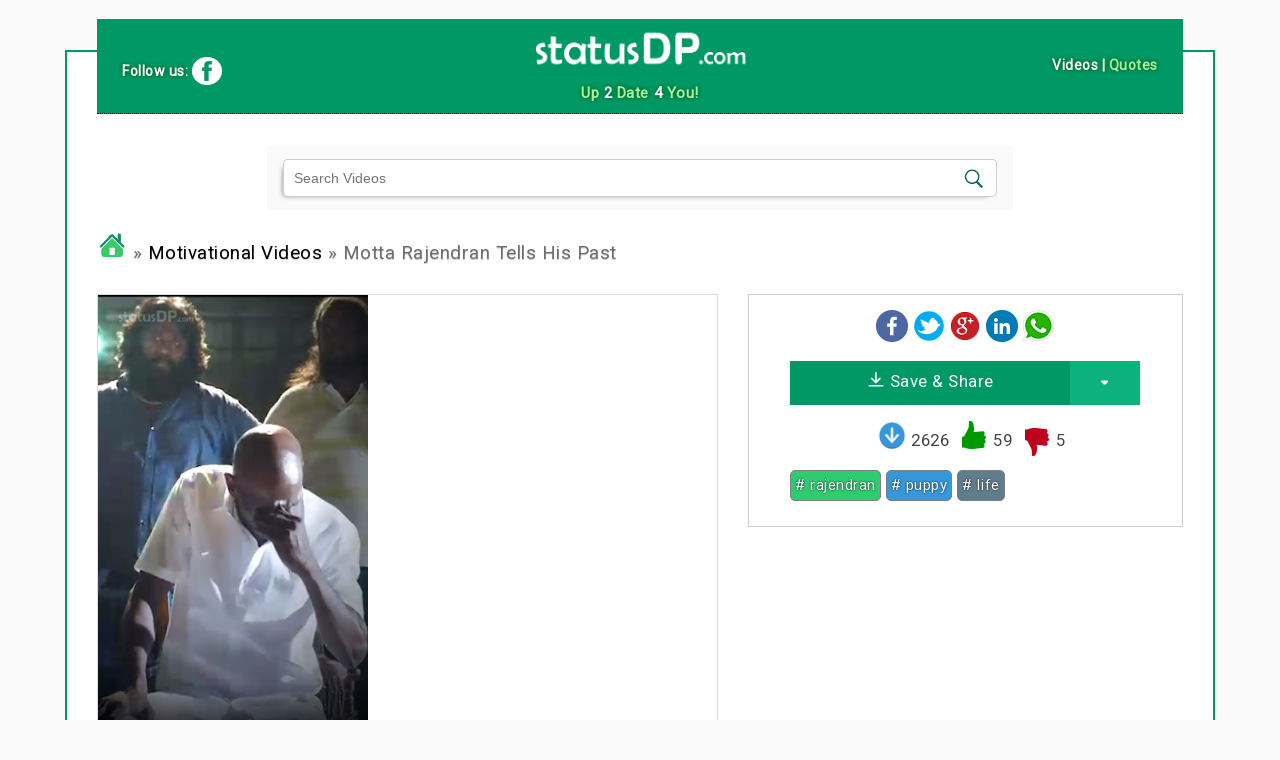

--- FILE ---
content_type: text/html; charset=UTF-8
request_url: https://tamil.statusdp.com/whatsapp-status-video/motivational/11079
body_size: 4257
content:
<!DOCTYPE html><html><head> 
<title>Motta Rajendran tells his past - Status Video for WhatsApp | Youtube Template | Instagram Reel</title>
<meta name="robots" content="all">
<meta http-equiv="Content-Type" content="text/html; charset=utf-8" />
<meta name="description" content="Motta Rajendran tells his past - Status Video for WhatsApp | Youtube Template | Instagram Reel - Tamil Short Video at statusDP.com for WhatsApp Status, Youtube Video Template, Youtube Mixing, Instagram Editing">
<meta name="keywords" content="Motta Rajendran tells his past - Status Video for WhatsApp | Youtube Template | Instagram Reel, tamil whatsapp status, youtube template video, whatsapp viral video, tamil status, whatsapp status video, tamil video, 30sec video, WhatsApp DP, WhatsApp Status, FB Status, Twitter Status">
<meta name=viewport content="width=device-width, initial-scale=1">
<meta name="googlebot" content="NOODP">
<meta http-equiv="X-UA-Compatible" content="IE=edge">
<meta property="og:title" content="Motta Rajendran tells his past - Status Video for WhatsApp | Youtube Template | Instagram Reel" />
<meta property="og:type" content="Motivational - StatudDP.com" />
<meta property="og:url" content="https://tamil.statusdp.com/whatsapp-status-video/motivational/11079" /> 
<meta property="og:image" content="/videos/newthumbs/Motivational/18221.jpg" />
<meta property="og:description" content="Click to View & Download HD Video">
<meta property="og:image:type" content="image/jpeg">
<link rel="icon" href="/favicon.ico" type="image/x-icon">
<link rel="shortcut icon" href="/favicon.ico" type="image/x-icon">
<link rel="icon" type="image/png" href="/favicon-32x32.png" sizes="32x32">
<link rel="icon" type="image/png" href="/favicon-96x96.png" sizes="96x96">
<link rel="icon" type="image/png" href="/favicon-16x16.png" sizes="16x16">
<meta name="apple-mobile-web-app-title" content="statusDP">
<meta name="apple-mobile-web-app-capable" content="yes">
<meta name="application-name" content="statusDP.com">
<link rel="canonical" href="https://tamil.statusdp.com/whatsapp-status-video/motivational/11079">
<link rel="stylesheet" href="https://tamil.statusdp.com/videos/video.css"/>
<link href="https://vjs.zencdn.net/6.2.8/video-js.css" rel="stylesheet">
<link href="https://fonts.googleapis.com/css?family=Roboto" rel="stylesheet"> 
<script src="https://ajax.googleapis.com/ajax/libs/jquery/3.2.1/jquery.min.js"></script>
<script src="https://tamil.statusdp.com/videos/js/loadmore.js?id=253"></script>
<script async src="//pagead2.googlesyndication.com/pagead/js/adsbygoogle.js"></script>
			<script>
				 (adsbygoogle = window.adsbygoogle || []).push({
					  google_ad_client: "ca-pub-3955564513641696",
					  enable_page_level_ads: true
				 });
			</script></head><body>
<div class="container"><div class="head2">
		<img height="50px" src="/dp/icons/logo.png" alt="statusDP"/><p class="animTxt">Up <span>2</span> Date <span>4</span> You!</p>
		<div class="follow">
			Follow us: <a target="_blank" href="https://www.facebook.com/pg/WhatsApp24-Tamil-135730327050956"><img class="valign" onmouseover="this.src='/dp/icons/fb_hover.png'" onmouseout="this.src='/dp/icons/fb.png'" src="/dp/icons/fb.png"/></a>
		</div>
		<div class="selectlang">
			<span style="color: #fafafa">Videos</span> | <a href="https://tamil.statusdp.com">Quotes</a>
		</div>
</div>

		<div class="row"><div class="search-form  offset-xs-2 col-xs-8"><form class="search" name="sfiles" action="/videos/index.php?act=search" method="get">
		<input class="enter" id="text-box" name="word" type="text" maxlength="50" placeholder="Search Videos">
		<input class="image" src="/dp/icons/icon-header-search.png" type="image">
		<input type="hidden" name="act" value="search"/>
		</form></div></div><div class="cat"><br/><a href="https://www.statusdp.com"><img style="width: 30px;" src="/dp/icons/home.png"></a> » <a href="/whatsapp-status-videos/motivational.html">Motivational Videos</a> » Motta Rajendran Tells His Past</div><div class="row"><div class="col-12 col-xs-12 col-sm-7"><div style="margin: 15px 0; width: 100%; max-width: 100%; max-height: 480px; vertical-align: middle; border: 1px solid #ddd;"><video style="height: 480px; padding:0" id="my-video" class="video-js vjs-big-play-centered video" controls poster="/videos/newthumbs/Motivational/18221.jpg" data-setup='{"fluid": true}'><source type="video/mp4" src="/videos/download/play/1dhAg5lHhjXWJ6GEbRI6FXyQMFBB84ntu-0.mp4"/>
								<p class="vjs-no-js">
									To view this video please enable JavaScript, and consider upgrading to a web browser that
									<a href="http://videojs.com/html5-video-support/" target="_blank">supports HTML5 video</a>
								</p>
							</video></div></div><div class="col-12 col-xs-12 col-sm-5"><div class="upview">
							<a href="http://www.facebook.com/sharer.php?u=https://tamil.statusdp.com/whatsapp-status-video/motivational/11079"><img src="/dp/icons/facebook.png"/></a> <a href="http://twitter.com/share?text=Motta Rajendran tells his past - Status Video for WhatsApp | Youtube Template | Instagram Reel&url=https://tamil.statusdp.com/whatsapp-status-video/motivational/11079"><img src="/dp/icons/twitter.png"/></a> <a href="https://plus.google.com/share?url=https://tamil.statusdp.com/whatsapp-status-video/motivational/11079"><img src="/dp/icons/gplus.png"/></a> <a href="https://www.linkedin.com/cws/share?url=https://tamil.statusdp.com/whatsapp-status-video/motivational/11079"><img src="/dp/icons/linkedin.png"/></a> <a href="whatsapp://send?text=https://tamil.statusdp.com/whatsapp-status-video/motivational/11079 "><img src="/dp/icons/whatsapp.png"/></a>
							<div class="downbtn" id="downbtn">
								<a class="downloadit" href="/videos/download/Motta_Rajendran_tells_his_past/1dhAg5lHhjXWJ6GEbRI6FXyQMFBB84ntu-5533511.mp4">
							<svg xmlns="http://www.w3.org/2000/svg" width="18" height="15" viewBox="0 0 18 18"><g fill="none"><g fill="#FFF"><path d="M9.8 10.2L9.8 1C9.8 0.4 9.4 0 8.8 0 8.2 0 7.8 0.4 7.8 1L7.8 10.3 4.6 7.1C4.2 6.7 3.6 6.7 3.2 7.1 2.8 7.5 2.8 8.1 3.2 8.5L8 13.3C8.2 13.6 8.5 13.7 8.8 13.6 9 13.7 9.3 13.6 9.5 13.3L14.4 8.5C14.8 8.1 14.8 7.5 14.4 7.1 14 6.7 13.3 6.7 13 7.1L9.8 10.2ZM0 16.5C0 16 0.4 15.5 1 15.5L17 15.5C17.6 15.5 18 15.9 18 16.5 18 17.1 17.6 17.5 17 17.5L1 17.5C0.4 17.5 0 17.1 0 16.5Z"></path></g></g></svg>
									 Save & Share</a>
									<div onMouseOver="openDrop()" onMouseOut="closeDrop()" class="cusbtn">
										<svg width="8" height="100%" viewBox="0 0 8 5" xmlns="http://www.w3.org/2000/svg"><path d="M6.752 1.514C7.472.678 7.158 0 6.057 0H1.052C-.05 0-.332.654.426 1.46L2.38 3.54c.758.806 1.952.786 2.674-.054l1.698-1.972z" fill="#FFFFFF" fill-rule="evenodd"></path></svg>
										<div onClick="closeDrop()" class="dimdrop">
											<a href="/videos/download/Motta_Rajendran_tells_his_past/1dhAg5lHhjXWJ6GEbRI6FXyQMFBB84ntu-5533511.mp4">VIDEO (5.28 MB)</a><a href="/videos/download/11079.mp3">MP3 (Audio Only)</a></div>
									</div>
							</div>
							<div class="mar-top-10">
								<span><img style="margin-left: 12px; vertical-align: text-bottom; width: 30px" src="/videos/icons/sign-down-icon.png"></span> <span id="/dp/load-11079">2626</span>
								<a href="javascript:void(0)" onClick="voteIt(11079, 1)"><img style="vertical-align:text-bottom; width:30px; margin-left:5px; " src="/dp/icons/like.png"></a>
								<span id="up-11079">59</span>
								<a href="javascript:void(0)" onClick="voteIt(11079, 0)"><img style="vertical-align:middle; width:30px; margin-left: 5px;" src="/dp/icons/dislike.png"></a>
								<span id="down-11079">5</span>
							</div><div class="tags"><a class="tag-1" href="/whatsapp-status-videos/rajendran.html" title="Click to see videos related to rajendran"># rajendran</a><a class="tag-2" href="/whatsapp-status-videos/puppy.html" title="Click to see videos related to puppy">#  puppy</a><a class="tag-3" href="/whatsapp-status-videos/life.html" title="Click to see videos related to life">#  life</a></div></div><ins class="adsbygoogle"
							 style="display:block"
							 data-ad-client="ca-pub-3955564513641696"
							 data-ad-slot="5237728781"
							 data-ad-format="auto"
							 data-full-width-responsive="true"></ins>
						<script>
						(adsbygoogle = window.adsbygoogle || []).push({});
						</script></div></div><div class="row"><div style="margin:20px 15px;" class="cat"><img style="vertical-align: middle;" src="/main/plus-30px.png"/> More Motivational Videos </div>
				<div class="post col-12 col-xxs-6 col-xs-4 col-sm-4 col-md-3 mar-btm-adj tcenter" id="post_8509"><a class="ablock" href="/whatsapp-status-video/comedy/8509">
										<img class="full posabs lazyload" data-src="/videos/thumbs/fb/Comedy/11529.jpg"/>
										<span class="play-icon"><img src="/videos/icons/play-icon.png"/></span>
										<div class="vidtitle">Boomi enna suthude</div>
										<span class="disinblock duration">00:21</span>
									</a>
								
								<div class="icons">
									<span class="views"><img src="/dp/icons/eyeview.png"/> 13954</span>
									<span class="downloads"><img src="/dp/icons/download.png"/> 2893</span>
								</div></div><div class="post col-12 col-xxs-6 col-xs-4 col-sm-4 col-md-3 mar-btm-adj tcenter" id="post_11948"><a class="ablock" href="/whatsapp-status-video/life/11948">
										<img class="full posabs lazyload" data-src="/videos/thumbs/fb/Life/15203.jpg"/>
										<span class="play-icon"><img src="/videos/icons/play-icon.png"/></span>
										<div class="vidtitle">Nadakka vendiyathu nadanthe theerum</div>
										<span class="disinblock duration">00:30</span>
									</a>
								
								<div class="icons">
									<span class="views"><img src="/dp/icons/eyeview.png"/> 12335</span>
									<span class="downloads"><img src="/dp/icons/download.png"/> 2748</span>
								</div></div><div class="post col-12 col-xxs-6 col-xs-4 col-sm-4 col-md-3 mar-btm-adj tcenter" id="post_8467"><a class="ablock" href="/whatsapp-status-video/dialogues/8467">
										<img class="full posabs lazyload" data-src="/videos/thumbs/fb/Dialogues/13169.jpg"/>
										<span class="play-icon"><img src="/videos/icons/play-icon.png"/></span>
										<div class="vidtitle">AAA mass dialogue</div>
										<span class="disinblock duration">00:16</span>
									</a>
								
								<div class="icons">
									<span class="views"><img src="/dp/icons/eyeview.png"/> 31043</span>
									<span class="downloads"><img src="/dp/icons/download.png"/> 3413</span>
								</div></div><div class="post col-12 col-xxs-6 col-xs-4 col-sm-4 col-md-3 mar-btm-adj tcenter" id="post_8837"><a class="ablock" href="/whatsapp-status-video/comedy/8837">
										<img class="full posabs lazyload" data-src="/videos/thumbs/fb/Comedy/11688.jpg"/>
										<span class="play-icon"><img src="/videos/icons/play-icon.png"/></span>
										<div class="vidtitle">Na konjam paithiyam</div>
										<span class="disinblock duration">00:29</span>
									</a>
								
								<div class="icons">
									<span class="views"><img src="/dp/icons/eyeview.png"/> 23660</span>
									<span class="downloads"><img src="/dp/icons/download.png"/> 4005</span>
								</div></div><div class="post col-12 col-xxs-6 col-xs-4 col-sm-4 col-md-3 mar-btm-adj tcenter" id="post_12766"><a class="ablock" href="/whatsapp-status-video/motivational/12766">
										<img class="full posabs lazyload" data-src="/videos/thumbs/fb/Motivational/18385.jpg"/>
										<span class="play-icon"><img src="/videos/icons/play-icon.png"/></span>
										<div class="vidtitle">Edhukkum bayapadatha</div>
										<span class="disinblock duration">00:29</span>
									</a>
								
								<div class="icons">
									<span class="views"><img src="/dp/icons/eyeview.png"/> 12628</span>
									<span class="downloads"><img src="/dp/icons/download.png"/> 3120</span>
								</div></div><div class="post col-12 col-xxs-6 col-xs-4 col-sm-4 col-md-3 mar-btm-adj tcenter" id="post_9277"><a class="ablock" href="/whatsapp-status-video/love/9277">
										<img class="full posabs lazyload" data-src="/videos/thumbs/fb/Love/40088.jpg"/>
										<span class="play-icon"><img src="/videos/icons/play-icon.png"/></span>
										<div class="vidtitle">Unnudan vazhnthaal en vazhkai - Lyrical</div>
										<span class="disinblock duration">00:30</span>
									</a>
								
								<div class="icons">
									<span class="views"><img src="/dp/icons/eyeview.png"/> 26879</span>
									<span class="downloads"><img src="/dp/icons/download.png"/> 4551</span>
								</div></div><div class="post col-12 col-xxs-6 col-xs-4 col-sm-4 col-md-3 mar-btm-adj tcenter" id="post_11389"><a class="ablock" href="/whatsapp-status-video/comedy/11389">
										<img class="full posabs lazyload" data-src="/videos/thumbs/fb/Comedy/34376.jpg"/>
										<span class="play-icon"><img src="/videos/icons/play-icon.png"/></span>
										<div class="vidtitle">Avalo local moonji</div>
										<span class="disinblock duration">00:35</span>
									</a>
								
								<div class="icons">
									<span class="views"><img src="/dp/icons/eyeview.png"/> 22836</span>
									<span class="downloads"><img src="/dp/icons/download.png"/> 3104</span>
								</div></div><div class="post col-12 col-xxs-6 col-xs-4 col-sm-4 col-md-3 mar-btm-adj tcenter" id="post_10611"><a class="ablock" href="/whatsapp-status-video/comedy/10611">
										<img class="full posabs lazyload" data-src="/videos/thumbs/fb/Comedy/34279.jpg"/>
										<span class="play-icon"><img src="/videos/icons/play-icon.png"/></span>
										<div class="vidtitle">Prakash Raj Thug Life 1</div>
										<span class="disinblock duration">00:30</span>
									</a>
								
								<div class="icons">
									<span class="views"><img src="/dp/icons/eyeview.png"/> 10234</span>
									<span class="downloads"><img src="/dp/icons/download.png"/> 1702</span>
								</div></div><div class="post col-12 col-xxs-6 col-xs-4 col-sm-4 col-md-3 mar-btm-adj tcenter" id="post_10792"><a class="ablock" href="/whatsapp-status-video/sentimental/10792">
										<img class="full posabs lazyload" data-src="/videos/thumbs/fb/Sentimental/19106.jpg"/>
										<span class="play-icon"><img src="/videos/icons/play-icon.png"/></span>
										<div class="vidtitle">Panam thaan illaina</div>
										<span class="disinblock duration">00:32</span>
									</a>
								
								<div class="icons">
									<span class="views"><img src="/dp/icons/eyeview.png"/> 34394</span>
									<span class="downloads"><img src="/dp/icons/download.png"/> 8513</span>
								</div></div><div class="post col-12 col-xxs-6 col-xs-4 col-sm-4 col-md-3 mar-btm-adj tcenter" id="post_9818"><a class="ablock" href="/whatsapp-status-video/friendship/9818">
										<img class="full posabs lazyload" data-src="/videos/thumbs/fb/Friendship/14056.jpg"/>
										<span class="play-icon"><img src="/videos/icons/play-icon.png"/></span>
										<div class="vidtitle">Vazhkai oru vaanam pola</div>
										<span class="disinblock duration">00:30</span>
									</a>
								
								<div class="icons">
									<span class="views"><img src="/dp/icons/eyeview.png"/> 31170</span>
									<span class="downloads"><img src="/dp/icons/download.png"/> 9032</span>
								</div></div><div class="post col-12 col-xxs-6 col-xs-4 col-sm-4 col-md-3 mar-btm-adj tcenter" id="post_11005"><a class="ablock" href="/whatsapp-status-video/comedy/11005">
										<img class="full posabs lazyload" data-src="/videos/thumbs/fb/Comedy/34336.jpg"/>
										<span class="play-icon"><img src="/videos/icons/play-icon.png"/></span>
										<div class="vidtitle">Idli malli poo mathiri irukanum</div>
										<span class="disinblock duration">00:28</span>
									</a>
								
								<div class="icons">
									<span class="views"><img src="/dp/icons/eyeview.png"/> 17448</span>
									<span class="downloads"><img src="/dp/icons/download.png"/> 4755</span>
								</div></div><div class="post col-12 col-xxs-6 col-xs-4 col-sm-4 col-md-3 mar-btm-adj tcenter" id="post_11079"><a class="ablock" href="/whatsapp-status-video/motivational/11079">
										<img class="full posabs lazyload" data-src="/videos/thumbs/fb/Motivational/18221.jpg"/>
										<span class="play-icon"><img src="/videos/icons/play-icon.png"/></span>
										<div class="vidtitle">Motta Rajendran tells his past</div>
										<span class="disinblock duration">00:53</span>
									</a>
								
								<div class="icons">
									<span class="views"><img src="/dp/icons/eyeview.png"/> 24159</span>
									<span class="downloads"><img src="/dp/icons/download.png"/> 2626</span>
								</div></div></div><div class="cat"><br/><a href="https://www.statusdp.com"><img style="width: 30px;" src="/dp/icons/home.png"></a> » <a href="/whatsapp-status-videos/motivational.html">Motivational Videos</a></div>			
<div class="row"><br/><div class="search-form  offset-xs-2 col-xs-8"><form class="search" name="sfiles" action="/videos/index.php?act=search" method="get">
		<input class="enter" name="word" type="text" maxlength="50" placeholder="Search Videos">
		<input class="image" src="/dp/icons/icon-header-search.png" type="image">
		<input type="hidden" name="act" value="search"/>
		</form></div></div>
<script type="text/javascript">
	
	var ADS_URL = 'https://pagead2.googlesyndication.com/pagead/js/adsbygoogle.js';

function checkAdsBlocked(callback) {
    var xhr = new XMLHttpRequest();
    xhr.onreadystatechange = function () {
        if (xhr.readyState == XMLHttpRequest.DONE) {
            callback(xhr.status === 0 || xhr.responseURL !== ADS_URL);
        }
    };
    xhr.open('HEAD', ADS_URL, true);
    xhr.send(null);
}


// Usage example:

checkAdsBlocked(function(adsBlocked) {
    if(adsBlocked){
		 document.getElementById("downbtn").innerHTML = "<span style='color:red; background: #eee; font-weight: bold; padding: 5px; border:2px dotted black'>Please Disable Ad Blocker to Download</span>"; 
	}
});
    
</script>
	

<script src="https://vjs.zencdn.net/7.0.3/video.js"></script>
		<script>
			const player = videojs('#my-video', {
			  resizeManager: false
			});
		</script>
		<script src="https://cdnjs.cloudflare.com/ajax/libs/lazysizes/2.0.0/lazysizes.min.js"></script>
		<script src="/videos/main.js?id=7225"></script>
		
<div class="footer">&copy; <a href="http://tamil.statusdp.com"><img src="/dp/icons/logo.png" style="height:35px; vertical-align: middle;"/></a> 2017<br/><a href="http://tamil.statusdp.com">Home</a> | <a href="#">Terms of Use</a></div>
</div>
</body>
</html>

--- FILE ---
content_type: text/html; charset=utf-8
request_url: https://www.google.com/recaptcha/api2/aframe
body_size: 266
content:
<!DOCTYPE HTML><html><head><meta http-equiv="content-type" content="text/html; charset=UTF-8"></head><body><script nonce="llwfCq_0EA230sgCmKPjIg">/** Anti-fraud and anti-abuse applications only. See google.com/recaptcha */ try{var clients={'sodar':'https://pagead2.googlesyndication.com/pagead/sodar?'};window.addEventListener("message",function(a){try{if(a.source===window.parent){var b=JSON.parse(a.data);var c=clients[b['id']];if(c){var d=document.createElement('img');d.src=c+b['params']+'&rc='+(localStorage.getItem("rc::a")?sessionStorage.getItem("rc::b"):"");window.document.body.appendChild(d);sessionStorage.setItem("rc::e",parseInt(sessionStorage.getItem("rc::e")||0)+1);localStorage.setItem("rc::h",'1769027310828');}}}catch(b){}});window.parent.postMessage("_grecaptcha_ready", "*");}catch(b){}</script></body></html>